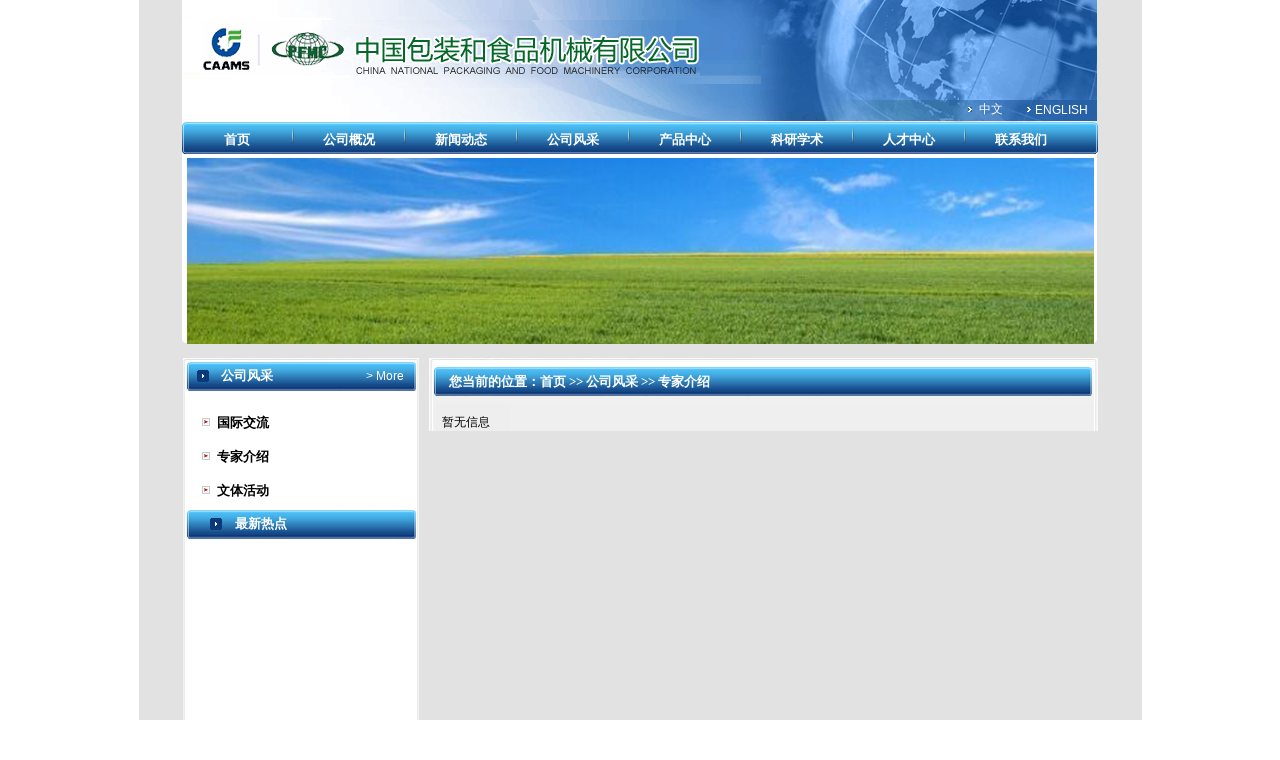

--- FILE ---
content_type: text/html
request_url: http://bhr.11dh11.com/n981f.html?NewsClassId=7
body_size: 3621
content:
<!DOCTYPE html PUBLIC "-//W3C//DTD XHTML 1.0 Transitional//EN" "http://www.w3.org/TR/xhtml1/DTD/xhtml1-transitional.dtd">
<html xmlns="/e.htm?http://www.w3.org/1999/xhtml">

<!-- Mirrored from www.cpfmc.co/N.asp?NewsClassId=7 by HTTrack Website Copier/3.x [XR&CO'2014], Sun, 04 Aug 2019 10:20:13 GMT -->
<head>
<meta http-equiv="Content-Type" content="text/html; charset=gb2312" />
<title>专家介绍</title>
<meta name="description" content="专家介绍" />
<meta name="keywords" content="专家介绍" />
<link href="images/laout.css" rel="stylesheet" type="text/css" />
</head>

<body>
    <table width="1003" border="0" cellspacing="0" cellpadding="0" align="center" style="background-color:#e2e2e2">
  <tr>
    <td ><table width="916" border="0" cellspacing="0" cellpadding="0" align="center">
  <tr>
    <td style="background-image: url(images/dbj_02.gif); background-repeat:no-repeat; height:344px;" valign="top">
	   <table width="80%" border="0" cellspacing="0" cellpadding="0" style="margin-left:20px; margin-top:20px;">
  <tr>
    <td ><a href="index-2.html" title="中国包装和食品机械有限公司"><img src="images/logo_03.gif" border="0" alt="中国包装和食品机械有限公司"></a></td>
  </tr>
</table>

	<table width="14%" height="20" border="0" align="right" cellpadding="0" cellspacing="0" style="margin-top:22px; margin-right:10px;">
  <tr>
    <td width="16%" class="jy" ><img src="images/t_03.jpg"></td>
    <td width="39%"  class="zw"><a href="index-2.html">中文</a></td>
    <td width="7%"><img src="images/t_03.jpg"></td>
    <td width="38%" class="zw1"><a href="#" target="_blank">ENGLISH</a></td>
  </tr>
</table>

	<table width="916" border="0" cellspacing="0" cellpadding="0" style="margin-top:44px;">
  <tr>
    <td  style="background-image:url(images/bj_05.gif); background-repeat:no-repeat; height:32px; width:916px;">
	   <ul id="ul"><li class="menu"><a href="index-2.html">首页</a></li>
	   <li class="dli1"><img src="images/t_07.jpg"></li>
	        <li class="menu"><a href="c0b30.html?id=2">公司概况</a>
			   <dl class="submenu">
							<dd><a href="c0b30.html?id=2">公司简介</a></dd>
							<dd><a href="cd708.html?id=3">企业文化</a></dd>
							<dd><a href="cdcfd.html?id=4">管理团队</a></dd>
							<dd><a href="cd61c.html?id=5">组织架构</a></dd>
							<dd><a href="nf3a1.html?NewsClassId=1">荣誉资质</a></dd>
		  </dl>
			</li>
	        <li class="dli1"><img src="images/t_07.jpg"></li>
			<li class="menu"><a href="n5f74.html?NewsClassId=2">新闻动态</a>
			 
			  <dl class="submenu">
							<dd><a href="n5f74.html?NewsClassId=2">公司新闻</a></dd>
							<dd><a href="nb7d4.html?NewsClassId=3">行业动态</a></dd>
							<dd><a href="nb331.html?NewsClassId=4">合作交流</a></dd>
							<dd><a href="n34fc.html?NewsClassId=5">媒体报道</a></dd>
		  </dl> 
			 </li>
			<li class="dli1"><img src="images/t_07.jpg"> </li>
              			 
			<li class="menu"><a href="na66f.html?NewsClassId=6">公司风采</a>
			   
			  <dl class="submenu">
							<dd><a href="na66f.html?NewsClassId=6">国际交流</a></dd>
							<dd><a href="n981f.html?NewsClassId=7">专家介绍</a></dd>
							<dd><a href="n7912.html?NewsClassId=8">文化活动</a></dd>
		  </dl> 
			 
			 </li>
			<li class="dli1"><img src="images/t_07.jpg"></li>
			<li class="menu"><a href="p.html">产品中心</a></li>
			<li class="dli1"><img src="images/t_07.jpg"></li>
			<li class="menu"><a href="n0b85.html?NewsClassId=9">科研学术</a>
			   <dl class="submenu">
							<dd><a href="n0b85.html?NewsClassId=9">技术介绍</a></dd>
							<dd><a href="nc97f.html?NewsClassId=10">科研成果</a></dd>
							<dd><a href="n37f2.html?NewsClassId=11">学术论文</a></dd>
		  </dl> 
			</li>
			<li class="dli1"><img src="images/t_07.jpg"></li>
			<li class="menu"><a href="c3a9f.html?id=6">人才中心</a>
			   <dl class="submenu">
							<dd><a href="c3a9f.html?id=6">社会责任</a></dd>
							<dd><a href="c8803.html?id=7">校园招聘</a></dd>
							<dd><a href="cc3c9.html?id=8">诚聘人才</a></dd>
		  </dl> 
			 </li>
			<li class="dli1"><img src="images/t_07.jpg"></li>
			<li class="menu"><a href="c681a.html?id=1">联系我们</a></li>
	   </ul>
	 
	 </td>
  </tr>
</table>
 
	<table width="907" border="0" cellspacing="0" cellpadding="0" align="center">
  <tr>
    <td ><a href='index-2.html' target='_blank' title='ban广告图片'><img src='images/201266153334112285s.jpg' border='0' alt='ban广告图片' width=907 height=186></a></td>
  </tr>
</table>
 
	 
	 </td>
  </tr>
</table>


</td>
  </tr>
</table>

<script type="text/javascript">
<!--
var nav = document.getElementById("ul").childNodes;
for (var i=0;i<nav.length;i++)
{
	if (nav[i].className=="menu")
	{
		nav[i].onmouseover = function(){fnNav(this,"block")};
		nav[i].onmouseout = function(){fnNav(this,"none")};
	}
}
function fnNav(obj,flag)
{
	obj.getElementsByTagName("dl")[0].style.display = flag;
}
//-->
</script>
 <table  width="1003" border="0" cellspacing="0" cellpadding="0" align="center" style="background-color:#e2e2e2">
    <tr>
	  <td>
	   <table width="915" border="0" cellspacing="0" cellpadding="0" align="center" style="margin-top:14px;">
  <tr>
    <td valign="top">
	<table width="236" border="0" cellspacing="0" cellpadding="0" align="left">
  <tr>
    <td style="background-image:url(images/zt_03.gif); background-repeat:no-repeat; height:49px;" valign="top" >
	 <table width="230" border="0" cellspacing="0" cellpadding="0" style="margin-left:3px; margin-top:4px;">
  <tr>
    <td  style="background-image:url(images/qq_03.gif); background-repeat:no-repeat; height:29px;">
	    <table width="90%" height="29" border="0" align="center" cellpadding="0" cellspacing="0">
  <tr>
    <td ><img src="images/tp_06.gif" /></td>
    <td class="cp">公司风采</td>
    <td class="gd">><a href="na66f.html?NewsClassId=6">&nbsp;More</a></td>
  </tr>
</table>
	  
	  </td>
  </tr>
</table>
	 </td>
  </tr>
  <tr>
    <td  style="background-image:url(images/zt_06.gif); background-repeat:repeat-y; height:auto;" valign="top">
	 <table width="236" border="0" cellspacing="0" cellpadding="0" align="center">
  <tr>
    <td  style="background-image:url(images/ls.jpg); background-repeat:no-repeat; height:31px;"><table width="90%" border="0" cellspacing="0" cellpadding="0" align="center" class="js1">
  <tr>
    <td width="10%" ><div align="center"><img src="images/pl_03.gif" /></div></td>
    <td width="90%"><a href="na66f.html?NewsClassId=6">国际交流</a></td>
  </tr>
</table>
</td>
  </tr>
</table>

	<table width="236" border="0" cellspacing="0" cellpadding="0" align="center" style="margin-top:3px;">
  <tr>
    <td  style="background-image:url(images/ls.jpg); background-repeat:no-repeat; height:31px;"><table width="90%" border="0" cellspacing="0" cellpadding="0" align="center" class="js1">
  <tr>
    <td width="10%" ><div align="center"><img src="images/pl_03.gif" /></div></td>
    <td width="90%"><a href="n981f.html?NewsClassId=7">专家介绍</a></td>
  </tr>
</table>
</td>
  </tr>
</table>

	<table width="236" border="0" cellspacing="0" cellpadding="0" align="center" style="margin-top:3px;">
  <tr>
    <td  style="background-image:url(images/ls.jpg); background-repeat:no-repeat; height:31px;"><table width="90%" border="0" cellspacing="0" cellpadding="0" align="center" class="js1">
  <tr>
    <td width="10%" ><div align="center"><img src="images/pl_03.gif" /></div></td>
    <td width="90%"><a href="n7912.html?NewsClassId=8">文体活动</a></td>
  </tr>
</table>
</td>
  </tr>
</table>
 <table width="230" border="0" cellspacing="0" cellpadding="0" style="margin-left:3px; margin-top:4px;">
  <tr>
    <td  style="background-image:url(images/qq_03.gif); background-repeat:no-repeat; height:29px;">
	    <table width="90%" height="29" border="0" align="center" cellpadding="0" cellspacing="0">
  <tr>
    <td ><div align="center"><img src="images/tp_06.gif" /></div></td>
    <td class="cp">最新热点</td>
    <td class="gd"></td>
  </tr>
</table>
	  </td>
  </tr>
</table>
 <table width="230" border="0" cellspacing="0" cellpadding="0" align="center">
  <tr>
    <td >
<SCRIPT language=javascript type=text/javascript>    

     
imgUrl1="images/201266164954110549s.jpg";
imgtext1="净菜生产线";
imgLink1=escape("/e.htm?http://anli.enet360.cn/bzjx/P1.asp?id=110");
	
	    
     var focus_width=230
     var focus_height=180
     var text_height=0
     var swf_height = focus_height+text_height

 
 var pics=imgUrl1
 var links=imgLink1
 var texts=imgtext1

     var flashCode = '<object classid="clsid:d27cdb6e-ae6d-11cf-96b8-444553540000" codebase="http://fpdownload.macromedia.co/pub/shockwave/cabs/hotdeploy/flash/swflash.cab#version=6,0,0,0" width="'+ focus_width +'" height="'+ swf_height +'">';
     flashCode = flashCode + '<param name="allowScriptAccess" value="sameDomain"><param name="movie" value="images/pix.swf"><param name="quality" value="high"><param name="bgcolor" value="#F0F0F0">';
     flashCode = flashCode + '<param name="menu" value="false"><param name=wmode value="opaque">';
     flashCode = flashCode + '<param name="FlashVars" value="pics='+pics+'&links='+links+'&texts='+texts+'&borderwidth='+focus_width+'&borderheight='+focus_height+'&textheight='+text_height+'">';
     flashCode = flashCode + '<embed src="images/pix.swf" quality="high" pluginspage="http://www.macromedia.co/go/getflashplayer" type="application/x-shockwave-flash" width="'+ focus_width +'" height="'+ swf_height +'" FlashVars="pics='+pics+'&links='+links+'&texts='+texts+'&borderwidth='+focus_width+'&borderheight='+focus_height+'&textheight='+text_height+'"></embed>';
     flashCode = flashCode + '</object>';
     document.write(flashCode)
	 </SCRIPT>
</td>
  </tr>
</table>
	</td>
  </tr>
  <tr>
    <td style="background-image:url(images/zt_08.gif); background-repeat:no-repeat; height:35px;" >
	 </td>
  </tr>
</table>
</td>
	 <td  valign="top"><table width="669" border="0" cellspacing="0" cellpadding="0" align="right">
  <tr>
    <td  style="background-image:url(images/ys_03.gif); background-repeat:no-repeat; height:46px;">
	   <table width="658" border="0" cellspacing="0" cellpadding="0" align="center" style="margin-top:4px;">
  <tr>
    <td  style="background-image:url(images/qq1_03.gif); background-repeat:no-repeat; height:29px;">
	  <table width="96%" height="31" border="0" align="center" cellpadding="0" cellspacing="0">
  <tr>
    <td width="0%" ></td>
    <td width="65%" class="cp">您当前的位置：<a href='index-2.html' style='color:#FFF;'>首页</a>&nbsp;>>&nbsp;<a href='na66f.html?NewsClassId=6' style='color:#FFF;'>公司风采</a>&nbsp;>>&nbsp;专家介绍</td>
    <td width="35%" class="gd"></td>
  </tr>
</table>
	 </td>
  </tr>
</table>
	  </td>
  </tr>
  <tr>
    <td style="background-image:url(images/ys_06.gif);  background-repeat:repeat-y; height:auto;">
	
        <table width="96%" border="0" cellspacing="0" cellpadding="0" align="center" style="margin-top:10px;">
      <tr>
        <td>         
        			 暂无信息
    </table>    
   
    

	</td>
  </tr>
</table> 
	 
	 </td>
  </tr>
  
</table>
</td>
  </tr>
</table>

	   
	   
	   
	   
	   </td>
	  </tr>
	  </table>


 <table width="1003" border="0" cellspacing="0" cellpadding="0" align="center" style="background-color:#e2e2e2">
  <tr>
    <td >
<table width="914" border="0" cellspacing="0" cellpadding="0" align="center">
  <tr>
    <td style="background:url(images/wei_03.gif) #FFF; background-repeat:no-repeat; height:85px;" height="70">
	   <table width="86%" border="0" cellspacing="0" cellpadding="0" style="margin-left:108px;">
  <tr>
    <td style="background-color:#e2e2e2; height:60px;" valign="top">
    <iframe src="yqlj.html" name="mainframe" width="800" height="70" frameborder="0" style="background-color:#FFF;"></iframe>
    </td>
  </tr>
</table>
	 
	 </td>
  </tr>
</table>

<table width="915" border="0" cellspacing="0" cellpadding="0" align="center">
  <tr>
    <td   style="background-image:url(images/wei_06.gif); background-repeat:no-repeat; height:86px;" >
	   <table width="915" border="0" cellspacing="0" cellpadding="0" align="center" class="wei" style="margin-top:6px;"><tr><td> 
	<div>京 ICP 备 13008523号 &nbsp; &nbsp;<span style="line-height:1.5;">版权所有： </span><a style="line-height:1.5;" href="index-3.html">中国包装和食品机械有限公司</a><span style="line-height:1.5;">&nbsp;&nbsp;&nbsp;&nbsp; 详细地址：北京市德胜门外北沙滩一号82号信箱&nbsp;</span></div>
邮编：100083&nbsp;&nbsp;&nbsp;&nbsp; 电话：010-64882501&nbsp;&nbsp;&nbsp;&nbsp; 传真：010-64862459&nbsp;&nbsp; &nbsp;Email：info@cpfmc.co  技术支持：联合易网
	 
	 </td></tr></table>
	 </td>
  </tr>
</table>
</td></tr></table>


</body>

<!-- Mirrored from www.cpfmc.co/N.asp?NewsClassId=7 by HTTrack Website Copier/3.x [XR&CO'2014], Sun, 04 Aug 2019 10:20:13 GMT -->
</html>


--- FILE ---
content_type: text/html
request_url: http://bhr.11dh11.com/yqlj.html
body_size: 2037
content:
<style type="text/css">
<!--
.marquee {OVERFLOW: hidden; WIDTH:780px; HEIGHT:38px;}
/*����ͼƬ��ʽ��ʼλ��*/
.cls_border{width:780px;min-height:38px; margin:auto;}
.cls_scroll_left1{width:15px;float:left;display:inline;height:38px;overflow:hidden;background:url(images/lj_10.gif) no-repeat 0px 0px;cursor:pointer;}
.cls_scroll_middle1{width:750px;heigth:38px;float:left;display:inline;overflow:hidden;}
.cls_scroll_right1{width:15px;float:left;display:inline;height:38px;overflow:hidden;background:url(images/lj_14.gif) no-repeat 0px 0px;cursor:pointer;}
.cls_scroll_child1 ul{margin:0;padding:0; list-style:none;}
.cls_scroll_child1 ul li{width:140px;text-align:center;float:left;}
.cls_scroll_child1 ul li img{border:1px solid #E2E2E2; margin:0 3px 0 5px;}
/*����ͼƬ��ʽ����λ��*/
/*����ͼƬ��ʽ����λ��*/
-->
</style>

<div class="marquee">
<!--������ʼλ��--><div id="cls_border">
              <div id="arrow_left1" class="cls_scroll_left1"></div>
		<div id="scroll_container1" class="cls_scroll_middle1">
			<div class="cls_scroll_child1">
				<ul>
                <li><a href='www.1688.html' title='����ͰͲɹ���'><img src='images/201266154452115660s.jpg' border='0' alt='����ͰͲɹ���' width=130 height=30></a></li><li><a href='/e.htm?http://www.sdpc.gov.cn/' title='���ҷ���ί'><img src='images/201266155156177626s.jpg' border='0' alt='���ҷ���ί' width=138 height=21></a></li><li><a href='/e.htm?http://www.agri.gov.cn/' title='�й�ũҵ��Ϣ��'><img src='images/201266155057171699s.jpg' border='0' alt='�й�ũҵ��Ϣ��' width=130 height=30></a></li><li><a href='/e.htm?http://www.siacn.org/' title='�й����۹�ҵЭ��'><img src='images/201266154853179249s.jpg' border='0' alt='�й����۹�ҵЭ��' width=130 height=30></a></li><li><a href='/e.htm?http://www.kangyuanoil.co.cn/' target='_blank' title='�л���Ԫ'><img src='images/201572210438137465s.png' border='0' alt='�л���Ԫ' width=138 height=31></a></li><li><a href='/e.htm?http://www.sinojiafeng.co/' target='_blank' title='�л��η�'><img src='images/201572210848135541s.jpg' border='0' alt='�л��η�' width=138 height=28></a></li><li><a href='/e.htm?http://www.cpfmc-sh.co/' target='_blank' title='�а��Ϻ�'><img src='images/2015728115052120204s.png' border='0' alt='�а��Ϻ�' width=138 height=25></a></li><li><a href='www.caams.org.html' title='�й�ũҵ��е����ѧ�о�Ժ'><img src='images/201266154235130515s.jpg' border='0' alt='�й�ũҵ��е����ѧ�о�Ժ' width=130 height=30></a></li>         
                </ul>
			</div>
		</div>
		<div id="arrow_right1" class="cls_scroll_right1"></div>
        </div>
              <!--��������λ��-->
              </div>
 <script type="text/javascript">
try{
	document.execCommand("BackgroundImageCache",false,true);
}catch(e){}
function $(){
	var elements=[];
	for(var i=0;i<arguments.length;i++){
		var element=arguments[i];
		if(typeof element=="string"){
			element=document.getElementById(element);
		}
		if(arguments.length==1){
			return element;
		}
		elements.push(element);
	}
	return elements;
}
function getStyle(obj,option){
	if(obj.currentStyle){
		var value=obj.currentStyle[option];
		if(value=="auto")value="0px";
	}else{
		var value=document.defaultView.getComputedStyle(obj,null)[option];
	}
	return value;
}
Function.prototype.bind=function(object){
	var method=this;
	return function(){
		method.apply(object,arguments);	
	}
}
var Class={
	create:function(){
		return function(){
			this.initialize.apply(this,arguments);	
		}
	}
}
var Scroll=Class.create();
Scroll.prototype={
	initialize:function(parent){
		this.parent=$(parent);
		this.step=1;
		this.speed=30;
		this.flagLeft=true;
		var obj_ul=this.parent.getElementsByTagName("ul")[0];
		var arr_li=obj_ul.getElementsByTagName("li");
		var obj_li=arr_li[0];
		var li_width=obj_li.offsetWidth;
		li_width+=parseInt(getStyle(obj_li,"marginLeft"))+parseInt(getStyle(obj_li,"marginRight"));	
		var ul_width=li_width*(arr_li.length);
		ul_width+=parseInt(getStyle(obj_ul,"paddingLeft"))+parseInt(getStyle(obj_ul,"paddingRight"));
		ul_width+=parseInt(getStyle(obj_ul,"marginLeft"))+parseInt(getStyle(obj_ul,"marginRight"));
		this.maxWidth=ul_width*2;
		obj_ul.parentNode.style.width=ul_width*4+"px";
		obj_ul.innerHTML+=obj_ul.innerHTML;
		obj_ul.innerHTML+=obj_ul.innerHTML;
		this.moveLeft();
		this.parent.onmouseover=this.stop.bind(this);
		this.parent.onmouseout=this.start.bind(this);
		
		if(arguments.length>1){
			this.arrowLeft=$(arguments[1]);
			this.arrowLeft.onmouseover=function(){
				this.stop();
				this.moveLeft();
				this.flagLeft=true;
			}.bind(this);
		}
		if(arguments.length>2){
			this.arrowRight=$(arguments[2]);
			this.arrowRight.onmouseover=function(){
				this.stop();
				this.moveRight();
				this.flagLeft=false;
			}.bind(this);
		}
	},
	moveLeft:function(){
		if(this.parent.scrollLeft>this.parent.scrollWidth-this.maxWidth){
			this.parent.scrollLeft-=this.maxWidth;
		}else{
			this.parent.scrollLeft+=this.step;
		}
		this.timer=setTimeout(this.moveLeft.bind(this),this.speed);
	},
	moveRight:function(){
		if(this.parent.scrollLeft<this.maxWidth/2){
			this.parent.scrollLeft+=this.maxWidth/2;
		}else{
			this.parent.scrollLeft-=this.step;
		}
		this.timer=setTimeout(this.moveRight.bind(this),this.speed);
	},
	stop:function(){
		clearTimeout(this.timer);	
	},
	start:function(){
		if(this.flagLeft){
			this.moveLeft();
		}else{
			this.moveRight();
		}
	}
}
new Scroll("scroll_container1","arrow_left1","arrow_right1");
</script>

--- FILE ---
content_type: text/css
request_url: http://bhr.11dh11.com/images/laout.css
body_size: 7074
content:
/* CSS Document */

body{
   padding:0px;
   margin:0px;
   font-size:12px;}
a{text-decoration: none;}
a:hover{text-decoration: none;}

ul{
   padding:0px;
   margin:0px;
   list-style-type:none;}


.zw{
	font-family: "宋体";
	font-size: 12px;
	font-weight: normal;
	color: #FFFFFF;
	margin-top: 5px;
   }
   
   
 .zw a{
	color: #FFFFFF;
	text-decoration: none;
}
 .zw a:hover{
	color: #FFFFFF;
	text-decoration: underline;
}
.zw1{
	font-family: Arial, Helvetica, sans-serif;
	font-size: 12px;
	font-weight: normal;
	color: #FFFFFF;
   }
.zw1 a{
	color: #FFFFFF;
	text-decoration: none;
}
 .zw1 a:hover{
	color: #FFFFFF;
	text-decoration: underline;
}
.jy{
	text-align: center;
   }
.dul{
	font-family: "宋体";
	font-size: 13px;
	font-weight: bold;
	color: #FFFFFF;
   }
   
.dul a{
	color: #FFFFFF;
	text-decoration: none;
}
.dul a:hover{
	color: #990000;
	text-decoration: none;
}
.dli{
	float:left;
	width: 110px;
	text-align: center;
	margin-top: 6px;
}
.dli1{
	float:left;
	margin-top: 6px;
}
.cp{
	font-family: "宋体";
	font-size: 13px;
	font-weight: bold;
	color: #FFFFFF;
}
.gd{
	font-family: Arial, Helvetica, sans-serif;
	font-size: 12px;
	font-weight: normal;
	color: #FFFFFF;
	text-align: right;
   }
.gd a{
	color: #FFFFFF;
	text-decoration: none;
}
.gd a:hover{
	color: #FFFFFF;
	text-decoration: underline;
    }
.ss{
	font-family: "宋体";
	font-size: 12px;
	font-weight: normal;
	color: #19437d;
   }
.wb{
	background-color: #dfecf5;
	border: 1px solid #9eb4c2;
	height: 16px;
	width: 155px;
   }
.aq{
	font-family: "宋体";
	font-size: 12px;
	font-weight: normal;
	color: #19437d;
	height: 28px;
	line-height: 28px;
	border-bottom-width: 1px;
	border-bottom-style: dashed;
	border-bottom-color: #cccccc;
   }
.aq a{
	color: #19437d;
	text-decoration: none;
}
.aq a:hover{
	color: #003300;
	text-decoration: none;
   }
   .aq10{
	font-family: "宋体";
	font-size: 12px;
	font-weight: normal;
	color: #19437d;
	height: 30px;
	line-height: 30px;
	border-bottom-width: 1px;
	border-bottom-style: dashed;
	border-bottom-color: #cccccc;
   }
.aq10 a{
	color: #19437d;
	text-decoration: none;
}
.aq10 a:hover{
	color: #003300;
	text-decoration: none;
   }
.cpul{}
.cpli{
	font-family: "宋体";
	font-size: 12px;
	font-weight: normal;
	color: #19437d;
	float:left;
	text-align: center;
	line-height: 30px;
	width: 180px;
  }
.cpli a{
	color: #19437d;
	text-decoration: none;
}
.cpli a:hover{
	color: #003300;
} 
.bk{
	border: 2px solid #ffffff;
   }
.wei{
	font-family: "宋体";
	font-size: 12px;
	font-weight: normal;
	color: #666666;
	text-align: center;
	line-height: 24px;
   }
.wei a{
	color: #003b2f;
	text-decoration: none;
}
   
.wei a:hover{
	color: #003b2f;
	text-decoration: none;
    }
.js1{
	font-family: "宋体";
	font-size: 13px;
	font-weight: bold;
	color: #000000;
	line-height: 31px;
   }
.js1 a{
	color: #000000;
	text-decoration: none;
}
   
.js1 a:hover{
	color: #990000;
	text-decoration: none;
    }
.xx{
	border-bottom-width: 1px;
	border-bottom-style: dashed;
	border-bottom-color: #CC0000;
   }
.zt{
	font-family: "宋体";
	font-size: 12px;
	font-weight: normal;
	color: #666666;
	line-height: 22px;
	
   }
.aq1{
	font-family: "宋体";
	font-size: 12px;
	font-weight: normal;
	color: #19437d;
	height: 34px;
	line-height: 34px;
	border-bottom-width: 1px;
	border-bottom-style: dashed;
	border-bottom-color: #CCCCCC;
   }
.aq1 a{
	color: #19437d;
	text-decoration: none;
}
.aq1 a:hover{
	color: #003300;
   }
.aoo2{
	font-family: "宋体";
	font-size: 12px;
	font-weight: normal;
	color: #333333;
   }
   
.aoo2 a{
	color: #333333;
	text-decoration: none;
}
.aoo2 a:hover{
	color: #333333;
	text-decoration: underline;
   }
.fc{
	clear: both;
}
.fc1{
	float:left;
	width: 160px;
	text-align: center;
	line-height: 22px;
	font-family: "宋体";
	font-size: 12px;
	font-weight: normal;
	color: #333333;
}
.fc1 a{
	color: #333333;
	text-decoration: none;
}
.fc1 a:hover{
	color: #990000;
	text-decoration: none;
   }
.xs{
	border: 2px solid #FFFFFF;
   }
.zg{
	font-family: "宋体";
	font-size: 16px;
	font-weight: bold;
	color: #046727;
	text-align: center;
   }
.zg1{
	font-family: "宋体";
	font-size: 14px;
	font-weight: bold;
	color: #19437d;
	text-align: left;
	text-indent: 1em;
   }
.zg1 a{
	color: #19437d;
	text-decoration: none;
}
.zg1 a:hover{
  color: #19437d;
	text-decoration: underline; }
.zg2{
	font-family: "宋体";
	font-size: 14px;
	font-weight: bold;
	color: #333333;
	text-align: right;
	border-bottom-width: 1px;
	border-bottom-style: dashed;
	border-bottom-color: #CCCCCC;
   }
.zg2 a{
	color: #333333;
	text-decoration: none;
}
.zg2 a:hover{
	color: #333333;
	text-decoration: underline;
}
.zt20{
	font-family: "宋体";
	font-size: 12px;
	font-weight: normal;
	color: #666666;
	line-height: 22px;
   }
   .lxwm{
	font-family: "宋体";
	font-size: 12px;
	font-weight: normal;
	color: #666666;
	line-height: 22px;
   }
   
#ul li{float:left;position:relative;z-index:100;}
#ul li .title{display:block;}
#ul li .title:hover{background-color:#3ea1d8;}
#ul li .submenu{
	width:110px;
	position:absolute;
	left:0px;
	top:27px;
	display:none;
	margin-top: 0;
	margin-right: auto;
	margin-bottom: 0;
	margin-left: auto;
	line-height: 24px;
	padding: 0px;
	background-color: #3ea1d8;
}
#ul li .submenu dd{
	color:#FFFFFF;
	border-bottom-width: 1px;
	border-bottom-style: dotted;
	border-bottom-color: #000000;
	width:110px;
	padding:0px;
	margin:0px;
	height:20px;
	font-family: "宋体";
	font-size: 12px;
	font-weight: normal;
	
	
	
	
}
.menu{
	width: 110px;
	height:36px;
	text-align: center;
	line-height: 36px;
	
}
#ul a{
	color: #FFFFFF;
	text-decoration: none;
	font-family: "宋体";
	font-size: 13px;
	font-weight: bold;
   }
#ul a:hover{
	color: #CC3300;
	text-decoration: none;
    }
.dli1{
	float:left;
	margin-top: 6px;
  
  
  
  
  
  }
.nav{
	width:260px;
	height:auto;
}
  
.nav1{
	font-family: "宋体";
	font-size: 13px;
	color: #000000;
	line-height: 20px;
	height: 20px;
	font-weight: bold;
    }
.nav1 a{
	color: #000000;
	text-decoration: none;
}
.nav1 a:hover{
	color: #4e97d0;
	text-decoration: none;
}
.nav2{
	font-family: "宋体";
	font-size: 13px;
	color: #000000;
	line-height: 16px;
	height: 16px;
    }
.nav2 a{
	color: #666666;
	text-decoration: none;
}
.nav2 a:hover{
	color: #4e97d0;
	text-decoration: none;
   }
.sj{
	float:left;
	margin-top: 4px;
}
   .sj1{
	float:left;
}
.hk{
	border-bottom-width: 1px;
	border-bottom-style: solid;
	border-bottom-color: #cecece;
  }
.content-width img{MAX-WIDTH: 100%!important;HEIGHT: auto!important;width:expression(this.width > 630 ? "630px" : this.width)!important;}
.aad{ height:26px; line-height:26px; margin-bottom:6px; font-size:12px;}